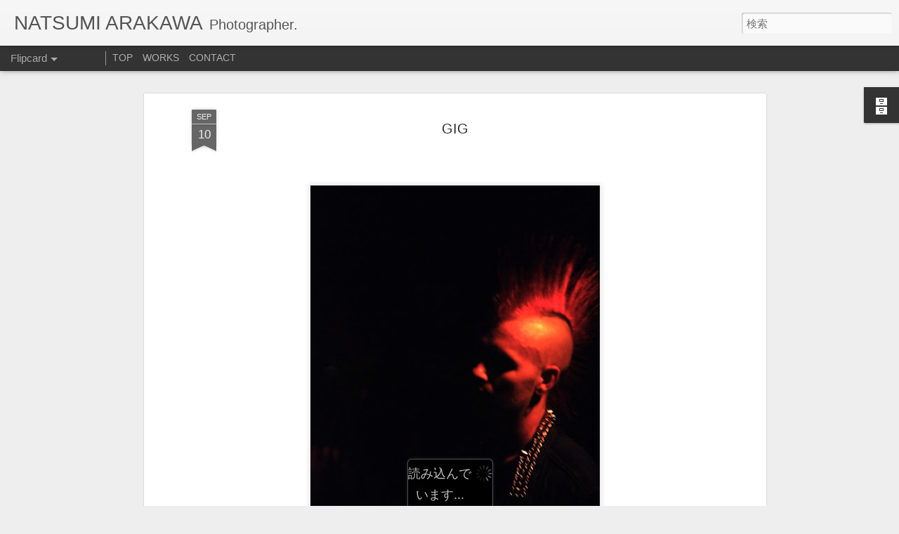

--- FILE ---
content_type: text/javascript; charset=UTF-8
request_url: http://www.natsumiarakawa.com/?v=0&action=initial&widgetId=BlogArchive1&responseType=js&xssi_token=AOuZoY7eFRaya4gLQU0xsOujzW62UapuWQ%3A1769281376676
body_size: 681
content:
try {
_WidgetManager._HandleControllerResult('BlogArchive1', 'initial',{'url': 'http://www.natsumiarakawa.com/search?updated-min\x3d1970-01-01T09:00:00%2B09:00\x26updated-max\x3d292278994-08-17T07:12:55Z\x26max-results\x3d50', 'name': 'All Posts', 'expclass': 'expanded', 'toggleId': 'ALL-0', 'post-count': 137, 'data': [{'url': 'http://www.natsumiarakawa.com/2016/', 'name': '2016', 'expclass': 'expanded', 'toggleId': 'YEARLY-1451574000000', 'post-count': 3, 'data': [{'url': 'http://www.natsumiarakawa.com/2016/10/', 'name': '10', 'expclass': 'expanded', 'toggleId': 'MONTHLY-1475247600000', 'post-count': 3, 'posts': [{'title': 'THE ADICTS', 'url': 'http://www.natsumiarakawa.com/2016/10/the-adicts.html'}, {'title': 'WILKO JOHNSON', 'url': 'http://www.natsumiarakawa.com/2016/10/wilko-johnson.html'}, {'title': 'RED ALERT', 'url': 'http://www.natsumiarakawa.com/2016/10/red-alert.html'}]}]}, {'url': 'http://www.natsumiarakawa.com/2015/', 'name': '2015', 'expclass': 'collapsed', 'toggleId': 'YEARLY-1420038000000', 'post-count': 11, 'data': [{'url': 'http://www.natsumiarakawa.com/2015/11/', 'name': '11', 'expclass': 'collapsed', 'toggleId': 'MONTHLY-1446303600000', 'post-count': 1}, {'url': 'http://www.natsumiarakawa.com/2015/04/', 'name': '04', 'expclass': 'collapsed', 'toggleId': 'MONTHLY-1427814000000', 'post-count': 10}]}, {'url': 'http://www.natsumiarakawa.com/2012/', 'name': '2012', 'expclass': 'collapsed', 'toggleId': 'YEARLY-1325343600000', 'post-count': 123, 'data': [{'url': 'http://www.natsumiarakawa.com/2012/09/', 'name': '09', 'expclass': 'collapsed', 'toggleId': 'MONTHLY-1346425200000', 'post-count': 70}, {'url': 'http://www.natsumiarakawa.com/2012/08/', 'name': '08', 'expclass': 'collapsed', 'toggleId': 'MONTHLY-1343746800000', 'post-count': 18}, {'url': 'http://www.natsumiarakawa.com/2012/06/', 'name': '06', 'expclass': 'collapsed', 'toggleId': 'MONTHLY-1338476400000', 'post-count': 3}, {'url': 'http://www.natsumiarakawa.com/2012/05/', 'name': '05', 'expclass': 'collapsed', 'toggleId': 'MONTHLY-1335798000000', 'post-count': 15}, {'url': 'http://www.natsumiarakawa.com/2012/03/', 'name': '03', 'expclass': 'collapsed', 'toggleId': 'MONTHLY-1330527600000', 'post-count': 17}]}], 'toggleopen': 'MONTHLY-1475247600000', 'style': 'HIERARCHY', 'title': 'Archives'});
} catch (e) {
  if (typeof log != 'undefined') {
    log('HandleControllerResult failed: ' + e);
  }
}


--- FILE ---
content_type: text/javascript; charset=UTF-8
request_url: http://www.natsumiarakawa.com/?v=0&action=initial&widgetId=BlogArchive1&responseType=js&xssi_token=AOuZoY7eFRaya4gLQU0xsOujzW62UapuWQ%3A1769281376676
body_size: 681
content:
try {
_WidgetManager._HandleControllerResult('BlogArchive1', 'initial',{'url': 'http://www.natsumiarakawa.com/search?updated-min\x3d1970-01-01T09:00:00%2B09:00\x26updated-max\x3d292278994-08-17T07:12:55Z\x26max-results\x3d50', 'name': 'All Posts', 'expclass': 'expanded', 'toggleId': 'ALL-0', 'post-count': 137, 'data': [{'url': 'http://www.natsumiarakawa.com/2016/', 'name': '2016', 'expclass': 'expanded', 'toggleId': 'YEARLY-1451574000000', 'post-count': 3, 'data': [{'url': 'http://www.natsumiarakawa.com/2016/10/', 'name': '10', 'expclass': 'expanded', 'toggleId': 'MONTHLY-1475247600000', 'post-count': 3, 'posts': [{'title': 'THE ADICTS', 'url': 'http://www.natsumiarakawa.com/2016/10/the-adicts.html'}, {'title': 'WILKO JOHNSON', 'url': 'http://www.natsumiarakawa.com/2016/10/wilko-johnson.html'}, {'title': 'RED ALERT', 'url': 'http://www.natsumiarakawa.com/2016/10/red-alert.html'}]}]}, {'url': 'http://www.natsumiarakawa.com/2015/', 'name': '2015', 'expclass': 'collapsed', 'toggleId': 'YEARLY-1420038000000', 'post-count': 11, 'data': [{'url': 'http://www.natsumiarakawa.com/2015/11/', 'name': '11', 'expclass': 'collapsed', 'toggleId': 'MONTHLY-1446303600000', 'post-count': 1}, {'url': 'http://www.natsumiarakawa.com/2015/04/', 'name': '04', 'expclass': 'collapsed', 'toggleId': 'MONTHLY-1427814000000', 'post-count': 10}]}, {'url': 'http://www.natsumiarakawa.com/2012/', 'name': '2012', 'expclass': 'collapsed', 'toggleId': 'YEARLY-1325343600000', 'post-count': 123, 'data': [{'url': 'http://www.natsumiarakawa.com/2012/09/', 'name': '09', 'expclass': 'collapsed', 'toggleId': 'MONTHLY-1346425200000', 'post-count': 70}, {'url': 'http://www.natsumiarakawa.com/2012/08/', 'name': '08', 'expclass': 'collapsed', 'toggleId': 'MONTHLY-1343746800000', 'post-count': 18}, {'url': 'http://www.natsumiarakawa.com/2012/06/', 'name': '06', 'expclass': 'collapsed', 'toggleId': 'MONTHLY-1338476400000', 'post-count': 3}, {'url': 'http://www.natsumiarakawa.com/2012/05/', 'name': '05', 'expclass': 'collapsed', 'toggleId': 'MONTHLY-1335798000000', 'post-count': 15}, {'url': 'http://www.natsumiarakawa.com/2012/03/', 'name': '03', 'expclass': 'collapsed', 'toggleId': 'MONTHLY-1330527600000', 'post-count': 17}]}], 'toggleopen': 'MONTHLY-1475247600000', 'style': 'HIERARCHY', 'title': 'Archives'});
} catch (e) {
  if (typeof log != 'undefined') {
    log('HandleControllerResult failed: ' + e);
  }
}
